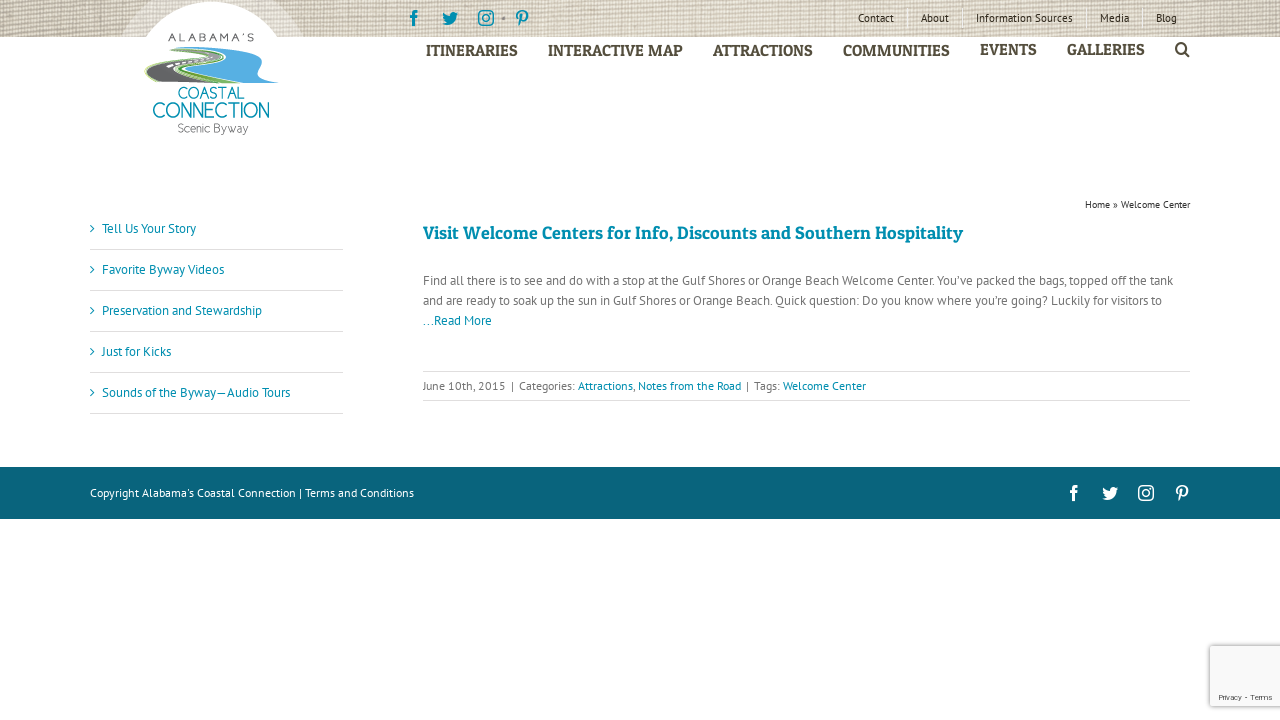

--- FILE ---
content_type: text/html; charset=utf-8
request_url: https://www.google.com/recaptcha/api2/anchor?ar=1&k=6Lc3ytEUAAAAAFqiNemAXWbHRPyz6dbA5EPpmqOa&co=aHR0cHM6Ly9hbGFiYW1hc2NvYXN0YWxjb25uZWN0aW9uLmNvbTo0NDM.&hl=en&v=PoyoqOPhxBO7pBk68S4YbpHZ&size=invisible&anchor-ms=20000&execute-ms=30000&cb=iovi5vr4p88l
body_size: 48884
content:
<!DOCTYPE HTML><html dir="ltr" lang="en"><head><meta http-equiv="Content-Type" content="text/html; charset=UTF-8">
<meta http-equiv="X-UA-Compatible" content="IE=edge">
<title>reCAPTCHA</title>
<style type="text/css">
/* cyrillic-ext */
@font-face {
  font-family: 'Roboto';
  font-style: normal;
  font-weight: 400;
  font-stretch: 100%;
  src: url(//fonts.gstatic.com/s/roboto/v48/KFO7CnqEu92Fr1ME7kSn66aGLdTylUAMa3GUBHMdazTgWw.woff2) format('woff2');
  unicode-range: U+0460-052F, U+1C80-1C8A, U+20B4, U+2DE0-2DFF, U+A640-A69F, U+FE2E-FE2F;
}
/* cyrillic */
@font-face {
  font-family: 'Roboto';
  font-style: normal;
  font-weight: 400;
  font-stretch: 100%;
  src: url(//fonts.gstatic.com/s/roboto/v48/KFO7CnqEu92Fr1ME7kSn66aGLdTylUAMa3iUBHMdazTgWw.woff2) format('woff2');
  unicode-range: U+0301, U+0400-045F, U+0490-0491, U+04B0-04B1, U+2116;
}
/* greek-ext */
@font-face {
  font-family: 'Roboto';
  font-style: normal;
  font-weight: 400;
  font-stretch: 100%;
  src: url(//fonts.gstatic.com/s/roboto/v48/KFO7CnqEu92Fr1ME7kSn66aGLdTylUAMa3CUBHMdazTgWw.woff2) format('woff2');
  unicode-range: U+1F00-1FFF;
}
/* greek */
@font-face {
  font-family: 'Roboto';
  font-style: normal;
  font-weight: 400;
  font-stretch: 100%;
  src: url(//fonts.gstatic.com/s/roboto/v48/KFO7CnqEu92Fr1ME7kSn66aGLdTylUAMa3-UBHMdazTgWw.woff2) format('woff2');
  unicode-range: U+0370-0377, U+037A-037F, U+0384-038A, U+038C, U+038E-03A1, U+03A3-03FF;
}
/* math */
@font-face {
  font-family: 'Roboto';
  font-style: normal;
  font-weight: 400;
  font-stretch: 100%;
  src: url(//fonts.gstatic.com/s/roboto/v48/KFO7CnqEu92Fr1ME7kSn66aGLdTylUAMawCUBHMdazTgWw.woff2) format('woff2');
  unicode-range: U+0302-0303, U+0305, U+0307-0308, U+0310, U+0312, U+0315, U+031A, U+0326-0327, U+032C, U+032F-0330, U+0332-0333, U+0338, U+033A, U+0346, U+034D, U+0391-03A1, U+03A3-03A9, U+03B1-03C9, U+03D1, U+03D5-03D6, U+03F0-03F1, U+03F4-03F5, U+2016-2017, U+2034-2038, U+203C, U+2040, U+2043, U+2047, U+2050, U+2057, U+205F, U+2070-2071, U+2074-208E, U+2090-209C, U+20D0-20DC, U+20E1, U+20E5-20EF, U+2100-2112, U+2114-2115, U+2117-2121, U+2123-214F, U+2190, U+2192, U+2194-21AE, U+21B0-21E5, U+21F1-21F2, U+21F4-2211, U+2213-2214, U+2216-22FF, U+2308-230B, U+2310, U+2319, U+231C-2321, U+2336-237A, U+237C, U+2395, U+239B-23B7, U+23D0, U+23DC-23E1, U+2474-2475, U+25AF, U+25B3, U+25B7, U+25BD, U+25C1, U+25CA, U+25CC, U+25FB, U+266D-266F, U+27C0-27FF, U+2900-2AFF, U+2B0E-2B11, U+2B30-2B4C, U+2BFE, U+3030, U+FF5B, U+FF5D, U+1D400-1D7FF, U+1EE00-1EEFF;
}
/* symbols */
@font-face {
  font-family: 'Roboto';
  font-style: normal;
  font-weight: 400;
  font-stretch: 100%;
  src: url(//fonts.gstatic.com/s/roboto/v48/KFO7CnqEu92Fr1ME7kSn66aGLdTylUAMaxKUBHMdazTgWw.woff2) format('woff2');
  unicode-range: U+0001-000C, U+000E-001F, U+007F-009F, U+20DD-20E0, U+20E2-20E4, U+2150-218F, U+2190, U+2192, U+2194-2199, U+21AF, U+21E6-21F0, U+21F3, U+2218-2219, U+2299, U+22C4-22C6, U+2300-243F, U+2440-244A, U+2460-24FF, U+25A0-27BF, U+2800-28FF, U+2921-2922, U+2981, U+29BF, U+29EB, U+2B00-2BFF, U+4DC0-4DFF, U+FFF9-FFFB, U+10140-1018E, U+10190-1019C, U+101A0, U+101D0-101FD, U+102E0-102FB, U+10E60-10E7E, U+1D2C0-1D2D3, U+1D2E0-1D37F, U+1F000-1F0FF, U+1F100-1F1AD, U+1F1E6-1F1FF, U+1F30D-1F30F, U+1F315, U+1F31C, U+1F31E, U+1F320-1F32C, U+1F336, U+1F378, U+1F37D, U+1F382, U+1F393-1F39F, U+1F3A7-1F3A8, U+1F3AC-1F3AF, U+1F3C2, U+1F3C4-1F3C6, U+1F3CA-1F3CE, U+1F3D4-1F3E0, U+1F3ED, U+1F3F1-1F3F3, U+1F3F5-1F3F7, U+1F408, U+1F415, U+1F41F, U+1F426, U+1F43F, U+1F441-1F442, U+1F444, U+1F446-1F449, U+1F44C-1F44E, U+1F453, U+1F46A, U+1F47D, U+1F4A3, U+1F4B0, U+1F4B3, U+1F4B9, U+1F4BB, U+1F4BF, U+1F4C8-1F4CB, U+1F4D6, U+1F4DA, U+1F4DF, U+1F4E3-1F4E6, U+1F4EA-1F4ED, U+1F4F7, U+1F4F9-1F4FB, U+1F4FD-1F4FE, U+1F503, U+1F507-1F50B, U+1F50D, U+1F512-1F513, U+1F53E-1F54A, U+1F54F-1F5FA, U+1F610, U+1F650-1F67F, U+1F687, U+1F68D, U+1F691, U+1F694, U+1F698, U+1F6AD, U+1F6B2, U+1F6B9-1F6BA, U+1F6BC, U+1F6C6-1F6CF, U+1F6D3-1F6D7, U+1F6E0-1F6EA, U+1F6F0-1F6F3, U+1F6F7-1F6FC, U+1F700-1F7FF, U+1F800-1F80B, U+1F810-1F847, U+1F850-1F859, U+1F860-1F887, U+1F890-1F8AD, U+1F8B0-1F8BB, U+1F8C0-1F8C1, U+1F900-1F90B, U+1F93B, U+1F946, U+1F984, U+1F996, U+1F9E9, U+1FA00-1FA6F, U+1FA70-1FA7C, U+1FA80-1FA89, U+1FA8F-1FAC6, U+1FACE-1FADC, U+1FADF-1FAE9, U+1FAF0-1FAF8, U+1FB00-1FBFF;
}
/* vietnamese */
@font-face {
  font-family: 'Roboto';
  font-style: normal;
  font-weight: 400;
  font-stretch: 100%;
  src: url(//fonts.gstatic.com/s/roboto/v48/KFO7CnqEu92Fr1ME7kSn66aGLdTylUAMa3OUBHMdazTgWw.woff2) format('woff2');
  unicode-range: U+0102-0103, U+0110-0111, U+0128-0129, U+0168-0169, U+01A0-01A1, U+01AF-01B0, U+0300-0301, U+0303-0304, U+0308-0309, U+0323, U+0329, U+1EA0-1EF9, U+20AB;
}
/* latin-ext */
@font-face {
  font-family: 'Roboto';
  font-style: normal;
  font-weight: 400;
  font-stretch: 100%;
  src: url(//fonts.gstatic.com/s/roboto/v48/KFO7CnqEu92Fr1ME7kSn66aGLdTylUAMa3KUBHMdazTgWw.woff2) format('woff2');
  unicode-range: U+0100-02BA, U+02BD-02C5, U+02C7-02CC, U+02CE-02D7, U+02DD-02FF, U+0304, U+0308, U+0329, U+1D00-1DBF, U+1E00-1E9F, U+1EF2-1EFF, U+2020, U+20A0-20AB, U+20AD-20C0, U+2113, U+2C60-2C7F, U+A720-A7FF;
}
/* latin */
@font-face {
  font-family: 'Roboto';
  font-style: normal;
  font-weight: 400;
  font-stretch: 100%;
  src: url(//fonts.gstatic.com/s/roboto/v48/KFO7CnqEu92Fr1ME7kSn66aGLdTylUAMa3yUBHMdazQ.woff2) format('woff2');
  unicode-range: U+0000-00FF, U+0131, U+0152-0153, U+02BB-02BC, U+02C6, U+02DA, U+02DC, U+0304, U+0308, U+0329, U+2000-206F, U+20AC, U+2122, U+2191, U+2193, U+2212, U+2215, U+FEFF, U+FFFD;
}
/* cyrillic-ext */
@font-face {
  font-family: 'Roboto';
  font-style: normal;
  font-weight: 500;
  font-stretch: 100%;
  src: url(//fonts.gstatic.com/s/roboto/v48/KFO7CnqEu92Fr1ME7kSn66aGLdTylUAMa3GUBHMdazTgWw.woff2) format('woff2');
  unicode-range: U+0460-052F, U+1C80-1C8A, U+20B4, U+2DE0-2DFF, U+A640-A69F, U+FE2E-FE2F;
}
/* cyrillic */
@font-face {
  font-family: 'Roboto';
  font-style: normal;
  font-weight: 500;
  font-stretch: 100%;
  src: url(//fonts.gstatic.com/s/roboto/v48/KFO7CnqEu92Fr1ME7kSn66aGLdTylUAMa3iUBHMdazTgWw.woff2) format('woff2');
  unicode-range: U+0301, U+0400-045F, U+0490-0491, U+04B0-04B1, U+2116;
}
/* greek-ext */
@font-face {
  font-family: 'Roboto';
  font-style: normal;
  font-weight: 500;
  font-stretch: 100%;
  src: url(//fonts.gstatic.com/s/roboto/v48/KFO7CnqEu92Fr1ME7kSn66aGLdTylUAMa3CUBHMdazTgWw.woff2) format('woff2');
  unicode-range: U+1F00-1FFF;
}
/* greek */
@font-face {
  font-family: 'Roboto';
  font-style: normal;
  font-weight: 500;
  font-stretch: 100%;
  src: url(//fonts.gstatic.com/s/roboto/v48/KFO7CnqEu92Fr1ME7kSn66aGLdTylUAMa3-UBHMdazTgWw.woff2) format('woff2');
  unicode-range: U+0370-0377, U+037A-037F, U+0384-038A, U+038C, U+038E-03A1, U+03A3-03FF;
}
/* math */
@font-face {
  font-family: 'Roboto';
  font-style: normal;
  font-weight: 500;
  font-stretch: 100%;
  src: url(//fonts.gstatic.com/s/roboto/v48/KFO7CnqEu92Fr1ME7kSn66aGLdTylUAMawCUBHMdazTgWw.woff2) format('woff2');
  unicode-range: U+0302-0303, U+0305, U+0307-0308, U+0310, U+0312, U+0315, U+031A, U+0326-0327, U+032C, U+032F-0330, U+0332-0333, U+0338, U+033A, U+0346, U+034D, U+0391-03A1, U+03A3-03A9, U+03B1-03C9, U+03D1, U+03D5-03D6, U+03F0-03F1, U+03F4-03F5, U+2016-2017, U+2034-2038, U+203C, U+2040, U+2043, U+2047, U+2050, U+2057, U+205F, U+2070-2071, U+2074-208E, U+2090-209C, U+20D0-20DC, U+20E1, U+20E5-20EF, U+2100-2112, U+2114-2115, U+2117-2121, U+2123-214F, U+2190, U+2192, U+2194-21AE, U+21B0-21E5, U+21F1-21F2, U+21F4-2211, U+2213-2214, U+2216-22FF, U+2308-230B, U+2310, U+2319, U+231C-2321, U+2336-237A, U+237C, U+2395, U+239B-23B7, U+23D0, U+23DC-23E1, U+2474-2475, U+25AF, U+25B3, U+25B7, U+25BD, U+25C1, U+25CA, U+25CC, U+25FB, U+266D-266F, U+27C0-27FF, U+2900-2AFF, U+2B0E-2B11, U+2B30-2B4C, U+2BFE, U+3030, U+FF5B, U+FF5D, U+1D400-1D7FF, U+1EE00-1EEFF;
}
/* symbols */
@font-face {
  font-family: 'Roboto';
  font-style: normal;
  font-weight: 500;
  font-stretch: 100%;
  src: url(//fonts.gstatic.com/s/roboto/v48/KFO7CnqEu92Fr1ME7kSn66aGLdTylUAMaxKUBHMdazTgWw.woff2) format('woff2');
  unicode-range: U+0001-000C, U+000E-001F, U+007F-009F, U+20DD-20E0, U+20E2-20E4, U+2150-218F, U+2190, U+2192, U+2194-2199, U+21AF, U+21E6-21F0, U+21F3, U+2218-2219, U+2299, U+22C4-22C6, U+2300-243F, U+2440-244A, U+2460-24FF, U+25A0-27BF, U+2800-28FF, U+2921-2922, U+2981, U+29BF, U+29EB, U+2B00-2BFF, U+4DC0-4DFF, U+FFF9-FFFB, U+10140-1018E, U+10190-1019C, U+101A0, U+101D0-101FD, U+102E0-102FB, U+10E60-10E7E, U+1D2C0-1D2D3, U+1D2E0-1D37F, U+1F000-1F0FF, U+1F100-1F1AD, U+1F1E6-1F1FF, U+1F30D-1F30F, U+1F315, U+1F31C, U+1F31E, U+1F320-1F32C, U+1F336, U+1F378, U+1F37D, U+1F382, U+1F393-1F39F, U+1F3A7-1F3A8, U+1F3AC-1F3AF, U+1F3C2, U+1F3C4-1F3C6, U+1F3CA-1F3CE, U+1F3D4-1F3E0, U+1F3ED, U+1F3F1-1F3F3, U+1F3F5-1F3F7, U+1F408, U+1F415, U+1F41F, U+1F426, U+1F43F, U+1F441-1F442, U+1F444, U+1F446-1F449, U+1F44C-1F44E, U+1F453, U+1F46A, U+1F47D, U+1F4A3, U+1F4B0, U+1F4B3, U+1F4B9, U+1F4BB, U+1F4BF, U+1F4C8-1F4CB, U+1F4D6, U+1F4DA, U+1F4DF, U+1F4E3-1F4E6, U+1F4EA-1F4ED, U+1F4F7, U+1F4F9-1F4FB, U+1F4FD-1F4FE, U+1F503, U+1F507-1F50B, U+1F50D, U+1F512-1F513, U+1F53E-1F54A, U+1F54F-1F5FA, U+1F610, U+1F650-1F67F, U+1F687, U+1F68D, U+1F691, U+1F694, U+1F698, U+1F6AD, U+1F6B2, U+1F6B9-1F6BA, U+1F6BC, U+1F6C6-1F6CF, U+1F6D3-1F6D7, U+1F6E0-1F6EA, U+1F6F0-1F6F3, U+1F6F7-1F6FC, U+1F700-1F7FF, U+1F800-1F80B, U+1F810-1F847, U+1F850-1F859, U+1F860-1F887, U+1F890-1F8AD, U+1F8B0-1F8BB, U+1F8C0-1F8C1, U+1F900-1F90B, U+1F93B, U+1F946, U+1F984, U+1F996, U+1F9E9, U+1FA00-1FA6F, U+1FA70-1FA7C, U+1FA80-1FA89, U+1FA8F-1FAC6, U+1FACE-1FADC, U+1FADF-1FAE9, U+1FAF0-1FAF8, U+1FB00-1FBFF;
}
/* vietnamese */
@font-face {
  font-family: 'Roboto';
  font-style: normal;
  font-weight: 500;
  font-stretch: 100%;
  src: url(//fonts.gstatic.com/s/roboto/v48/KFO7CnqEu92Fr1ME7kSn66aGLdTylUAMa3OUBHMdazTgWw.woff2) format('woff2');
  unicode-range: U+0102-0103, U+0110-0111, U+0128-0129, U+0168-0169, U+01A0-01A1, U+01AF-01B0, U+0300-0301, U+0303-0304, U+0308-0309, U+0323, U+0329, U+1EA0-1EF9, U+20AB;
}
/* latin-ext */
@font-face {
  font-family: 'Roboto';
  font-style: normal;
  font-weight: 500;
  font-stretch: 100%;
  src: url(//fonts.gstatic.com/s/roboto/v48/KFO7CnqEu92Fr1ME7kSn66aGLdTylUAMa3KUBHMdazTgWw.woff2) format('woff2');
  unicode-range: U+0100-02BA, U+02BD-02C5, U+02C7-02CC, U+02CE-02D7, U+02DD-02FF, U+0304, U+0308, U+0329, U+1D00-1DBF, U+1E00-1E9F, U+1EF2-1EFF, U+2020, U+20A0-20AB, U+20AD-20C0, U+2113, U+2C60-2C7F, U+A720-A7FF;
}
/* latin */
@font-face {
  font-family: 'Roboto';
  font-style: normal;
  font-weight: 500;
  font-stretch: 100%;
  src: url(//fonts.gstatic.com/s/roboto/v48/KFO7CnqEu92Fr1ME7kSn66aGLdTylUAMa3yUBHMdazQ.woff2) format('woff2');
  unicode-range: U+0000-00FF, U+0131, U+0152-0153, U+02BB-02BC, U+02C6, U+02DA, U+02DC, U+0304, U+0308, U+0329, U+2000-206F, U+20AC, U+2122, U+2191, U+2193, U+2212, U+2215, U+FEFF, U+FFFD;
}
/* cyrillic-ext */
@font-face {
  font-family: 'Roboto';
  font-style: normal;
  font-weight: 900;
  font-stretch: 100%;
  src: url(//fonts.gstatic.com/s/roboto/v48/KFO7CnqEu92Fr1ME7kSn66aGLdTylUAMa3GUBHMdazTgWw.woff2) format('woff2');
  unicode-range: U+0460-052F, U+1C80-1C8A, U+20B4, U+2DE0-2DFF, U+A640-A69F, U+FE2E-FE2F;
}
/* cyrillic */
@font-face {
  font-family: 'Roboto';
  font-style: normal;
  font-weight: 900;
  font-stretch: 100%;
  src: url(//fonts.gstatic.com/s/roboto/v48/KFO7CnqEu92Fr1ME7kSn66aGLdTylUAMa3iUBHMdazTgWw.woff2) format('woff2');
  unicode-range: U+0301, U+0400-045F, U+0490-0491, U+04B0-04B1, U+2116;
}
/* greek-ext */
@font-face {
  font-family: 'Roboto';
  font-style: normal;
  font-weight: 900;
  font-stretch: 100%;
  src: url(//fonts.gstatic.com/s/roboto/v48/KFO7CnqEu92Fr1ME7kSn66aGLdTylUAMa3CUBHMdazTgWw.woff2) format('woff2');
  unicode-range: U+1F00-1FFF;
}
/* greek */
@font-face {
  font-family: 'Roboto';
  font-style: normal;
  font-weight: 900;
  font-stretch: 100%;
  src: url(//fonts.gstatic.com/s/roboto/v48/KFO7CnqEu92Fr1ME7kSn66aGLdTylUAMa3-UBHMdazTgWw.woff2) format('woff2');
  unicode-range: U+0370-0377, U+037A-037F, U+0384-038A, U+038C, U+038E-03A1, U+03A3-03FF;
}
/* math */
@font-face {
  font-family: 'Roboto';
  font-style: normal;
  font-weight: 900;
  font-stretch: 100%;
  src: url(//fonts.gstatic.com/s/roboto/v48/KFO7CnqEu92Fr1ME7kSn66aGLdTylUAMawCUBHMdazTgWw.woff2) format('woff2');
  unicode-range: U+0302-0303, U+0305, U+0307-0308, U+0310, U+0312, U+0315, U+031A, U+0326-0327, U+032C, U+032F-0330, U+0332-0333, U+0338, U+033A, U+0346, U+034D, U+0391-03A1, U+03A3-03A9, U+03B1-03C9, U+03D1, U+03D5-03D6, U+03F0-03F1, U+03F4-03F5, U+2016-2017, U+2034-2038, U+203C, U+2040, U+2043, U+2047, U+2050, U+2057, U+205F, U+2070-2071, U+2074-208E, U+2090-209C, U+20D0-20DC, U+20E1, U+20E5-20EF, U+2100-2112, U+2114-2115, U+2117-2121, U+2123-214F, U+2190, U+2192, U+2194-21AE, U+21B0-21E5, U+21F1-21F2, U+21F4-2211, U+2213-2214, U+2216-22FF, U+2308-230B, U+2310, U+2319, U+231C-2321, U+2336-237A, U+237C, U+2395, U+239B-23B7, U+23D0, U+23DC-23E1, U+2474-2475, U+25AF, U+25B3, U+25B7, U+25BD, U+25C1, U+25CA, U+25CC, U+25FB, U+266D-266F, U+27C0-27FF, U+2900-2AFF, U+2B0E-2B11, U+2B30-2B4C, U+2BFE, U+3030, U+FF5B, U+FF5D, U+1D400-1D7FF, U+1EE00-1EEFF;
}
/* symbols */
@font-face {
  font-family: 'Roboto';
  font-style: normal;
  font-weight: 900;
  font-stretch: 100%;
  src: url(//fonts.gstatic.com/s/roboto/v48/KFO7CnqEu92Fr1ME7kSn66aGLdTylUAMaxKUBHMdazTgWw.woff2) format('woff2');
  unicode-range: U+0001-000C, U+000E-001F, U+007F-009F, U+20DD-20E0, U+20E2-20E4, U+2150-218F, U+2190, U+2192, U+2194-2199, U+21AF, U+21E6-21F0, U+21F3, U+2218-2219, U+2299, U+22C4-22C6, U+2300-243F, U+2440-244A, U+2460-24FF, U+25A0-27BF, U+2800-28FF, U+2921-2922, U+2981, U+29BF, U+29EB, U+2B00-2BFF, U+4DC0-4DFF, U+FFF9-FFFB, U+10140-1018E, U+10190-1019C, U+101A0, U+101D0-101FD, U+102E0-102FB, U+10E60-10E7E, U+1D2C0-1D2D3, U+1D2E0-1D37F, U+1F000-1F0FF, U+1F100-1F1AD, U+1F1E6-1F1FF, U+1F30D-1F30F, U+1F315, U+1F31C, U+1F31E, U+1F320-1F32C, U+1F336, U+1F378, U+1F37D, U+1F382, U+1F393-1F39F, U+1F3A7-1F3A8, U+1F3AC-1F3AF, U+1F3C2, U+1F3C4-1F3C6, U+1F3CA-1F3CE, U+1F3D4-1F3E0, U+1F3ED, U+1F3F1-1F3F3, U+1F3F5-1F3F7, U+1F408, U+1F415, U+1F41F, U+1F426, U+1F43F, U+1F441-1F442, U+1F444, U+1F446-1F449, U+1F44C-1F44E, U+1F453, U+1F46A, U+1F47D, U+1F4A3, U+1F4B0, U+1F4B3, U+1F4B9, U+1F4BB, U+1F4BF, U+1F4C8-1F4CB, U+1F4D6, U+1F4DA, U+1F4DF, U+1F4E3-1F4E6, U+1F4EA-1F4ED, U+1F4F7, U+1F4F9-1F4FB, U+1F4FD-1F4FE, U+1F503, U+1F507-1F50B, U+1F50D, U+1F512-1F513, U+1F53E-1F54A, U+1F54F-1F5FA, U+1F610, U+1F650-1F67F, U+1F687, U+1F68D, U+1F691, U+1F694, U+1F698, U+1F6AD, U+1F6B2, U+1F6B9-1F6BA, U+1F6BC, U+1F6C6-1F6CF, U+1F6D3-1F6D7, U+1F6E0-1F6EA, U+1F6F0-1F6F3, U+1F6F7-1F6FC, U+1F700-1F7FF, U+1F800-1F80B, U+1F810-1F847, U+1F850-1F859, U+1F860-1F887, U+1F890-1F8AD, U+1F8B0-1F8BB, U+1F8C0-1F8C1, U+1F900-1F90B, U+1F93B, U+1F946, U+1F984, U+1F996, U+1F9E9, U+1FA00-1FA6F, U+1FA70-1FA7C, U+1FA80-1FA89, U+1FA8F-1FAC6, U+1FACE-1FADC, U+1FADF-1FAE9, U+1FAF0-1FAF8, U+1FB00-1FBFF;
}
/* vietnamese */
@font-face {
  font-family: 'Roboto';
  font-style: normal;
  font-weight: 900;
  font-stretch: 100%;
  src: url(//fonts.gstatic.com/s/roboto/v48/KFO7CnqEu92Fr1ME7kSn66aGLdTylUAMa3OUBHMdazTgWw.woff2) format('woff2');
  unicode-range: U+0102-0103, U+0110-0111, U+0128-0129, U+0168-0169, U+01A0-01A1, U+01AF-01B0, U+0300-0301, U+0303-0304, U+0308-0309, U+0323, U+0329, U+1EA0-1EF9, U+20AB;
}
/* latin-ext */
@font-face {
  font-family: 'Roboto';
  font-style: normal;
  font-weight: 900;
  font-stretch: 100%;
  src: url(//fonts.gstatic.com/s/roboto/v48/KFO7CnqEu92Fr1ME7kSn66aGLdTylUAMa3KUBHMdazTgWw.woff2) format('woff2');
  unicode-range: U+0100-02BA, U+02BD-02C5, U+02C7-02CC, U+02CE-02D7, U+02DD-02FF, U+0304, U+0308, U+0329, U+1D00-1DBF, U+1E00-1E9F, U+1EF2-1EFF, U+2020, U+20A0-20AB, U+20AD-20C0, U+2113, U+2C60-2C7F, U+A720-A7FF;
}
/* latin */
@font-face {
  font-family: 'Roboto';
  font-style: normal;
  font-weight: 900;
  font-stretch: 100%;
  src: url(//fonts.gstatic.com/s/roboto/v48/KFO7CnqEu92Fr1ME7kSn66aGLdTylUAMa3yUBHMdazQ.woff2) format('woff2');
  unicode-range: U+0000-00FF, U+0131, U+0152-0153, U+02BB-02BC, U+02C6, U+02DA, U+02DC, U+0304, U+0308, U+0329, U+2000-206F, U+20AC, U+2122, U+2191, U+2193, U+2212, U+2215, U+FEFF, U+FFFD;
}

</style>
<link rel="stylesheet" type="text/css" href="https://www.gstatic.com/recaptcha/releases/PoyoqOPhxBO7pBk68S4YbpHZ/styles__ltr.css">
<script nonce="CdGT6I0VMY7lLtkI_s_wbg" type="text/javascript">window['__recaptcha_api'] = 'https://www.google.com/recaptcha/api2/';</script>
<script type="text/javascript" src="https://www.gstatic.com/recaptcha/releases/PoyoqOPhxBO7pBk68S4YbpHZ/recaptcha__en.js" nonce="CdGT6I0VMY7lLtkI_s_wbg">
      
    </script></head>
<body><div id="rc-anchor-alert" class="rc-anchor-alert"></div>
<input type="hidden" id="recaptcha-token" value="[base64]">
<script type="text/javascript" nonce="CdGT6I0VMY7lLtkI_s_wbg">
      recaptcha.anchor.Main.init("[\x22ainput\x22,[\x22bgdata\x22,\x22\x22,\[base64]/[base64]/[base64]/KE4oMTI0LHYsdi5HKSxMWihsLHYpKTpOKDEyNCx2LGwpLFYpLHYpLFQpKSxGKDE3MSx2KX0scjc9ZnVuY3Rpb24obCl7cmV0dXJuIGx9LEM9ZnVuY3Rpb24obCxWLHYpe04odixsLFYpLFZbYWtdPTI3OTZ9LG49ZnVuY3Rpb24obCxWKXtWLlg9KChWLlg/[base64]/[base64]/[base64]/[base64]/[base64]/[base64]/[base64]/[base64]/[base64]/[base64]/[base64]\\u003d\x22,\[base64]\\u003d\\u003d\x22,\x22w43Cky5PwoHDqSfCmMKgasKQw5vCkgtcw45QHMOYw4VxA1XCqUdXc8OGwqvDnMOMw5zCmRJqwqgfDzXDqTHCjnTDlsOsWBs9w53DksOkw6/DmcKxwovCgcONAQzCrMKtw7XDqnY2wqvClXHDmcO8ZcKXwozCnMK0dwLDi13CqcKHHsKowqzCnmRmw7LChMOCw717JsKJAU/Ch8KQcVNLw7rCihZ9R8OUwpF7SsKqw7ZdwpcJw4YhwrA5esKcw7XCnMKfwovDnMK7IH3DrnjDnWrCpQtBwpTCkzcqbMKKw4VqR8KeAy8WKCBCN8O8wpbDisKcw7rCq8KgasOxC20MIcKYaEg5wovDjsOrw4PCjsO3w74Xw65PJ8OlwqPDnjTDonkAw51Ew5lBwq/CqVsONXB1wo54w5TCtcKUSHI4eMOJw7kkFFNzwrFxw70eF1kdwpTCul/Dj2IOR8KqewnCusODDk5yPG3Dt8OawqrCuRQEdMOOw6TCpwVqFVnDnSLDlX8bwrt3IsK4w4fCm8KbPiEWw4LCoRzCkBN3wrs/[base64]/CE3Dth/CqMKzZhrDkMOVwrjCrRoZQMOuZ8Otw7AjQMO+w6/CpDMLw57ClsOxPiPDvSvCqcKTw4XDoADDlkUaR8KKOC/DjWDCusOvw6EabcK2bQU2YMKPw7PClw7DqcKCCMO+w7nDrcKPwronQj/ClWjDoS4nw6BFwr7DrcKgw73CtcK4w7zDuAhDQsKqd2kAcErDrUA4wpXDtG/[base64]/CmFgpw6PDtcO/wpvCgsKCw4LDo8K0wqU7wpzDlgoiwoQYCRZuR8K/w4XDoBjCmAjCoC9/[base64]/SVPCqx/DjiLCrcKvTMKswrgnbcKXPMKoe8KrQ2RFAMOQKX9QPivDnwLCoGxdG8OXw5zDgMOuw4Q7OUnDo08Rwr/DnDbCt3hiwpHDicKYEWvDtXvCmMOKHnPDvFrCm8OUGsKOaMKxw5XDg8Kwwrcvw5LCqsKPeXXCgQjCtVHCpVNLw7DDsnUgU1wHN8O/PcKUw4fDosOZJMOkwrowEcOZwpLDtMKzw4/DssKQwr/Cl2fDnh/CtGRJBn7Dpy3ClCLCqsORPsKuflQHCSjDnsOZBUXDnsOWwq7DucOTOxANw6LDswDDpcKIw6Fkw5I2A8KVOsO+YcKCCR/DqhLCl8OcAmxZwrhfwpV8woTDnHk5fEcQE8Oow6lAQTPDh8KwYsKhP8K3w6xCw6HDkA3ChkrCoRPCg8KSDcOWWkd1BG8YWcOBS8ObRMO7ZDdAw6jDtUHCuMOrAcK4wpvCi8O8wpFxScKgwqbCjCXCqcOSwqTCsg9GwqNQw6zCuMKew7PClD/DjhE9woXClcKAw50awpTDsDQbwojClXx3K8OvKsOww6xgw65Iw4/CssOJLTZcw7cNw5bCrXjDhmPDqE7Dv3kuw4JkWsKcWHnDoxoSYl0KQ8OUwp/ClgpJw5LDoMOkw6HDu1VEPVg3w6HDtEXDn0d/PQVAHsK4wocDKcKww6XDmw4bNsONw6vCosKdacO3KcOmwppIS8OkAFIWW8Oiw7fCocK3wqghw7kaW3zCnQPDvsKSw4rDgMO+aT15Z0IvLFHDpW/CsT/[base64]/CqMKMI8OxRC/DlcOvwrvCj1tvwp0maMKCw5xpcsOQHXTDsm3CkiYjDcKTSlDDj8KYwo/CixDDlCXCo8KCZWFrwoXCthrCqWbCiC9wAcKqSMOYNmjDgcKqwpTCtcKcLgTCt3sULsOvLcOnwqFQw5HCucOzHMKzw47CkwXCgS3Cv0c0fcKRfhYuw7jCuwxkXsOQwoDCp0TCtzwYwqVcwrMdImvCkGLDjGPDg1TDt3LDgRvCqsOYwrE/w4N2w6PCplVvwrJfwpbClHHCicKMw7jDoMODWMOEwr1TADdgwpTCusO8w6cbw7nCnsKxMwbDjg/CtEjCqMK/S8Onw5FNw5hxwqI3w61Vw4YJw5bDqMKuVcOUwpfDgsKca8KwU8K5G8OJEMOfw6zCh3FQw4IBwoU+wq3Dp1bDgX/CtyTDhlHDmCDCmBYKZWQhwrvCvjXDvMKPUjs2Nl7DnMO5Un7Ds3/Cik3Cs8KNw7bCqcKKLlTClxkCwrBhw7Btwos9w75NScOUB29dKGnCjsKDw4JSw54DKcOHwpNJw6fDtE3CssKFTMKrw4HCssKfFcKqwrTCvcKMUMOQTcKxw5bDnMOZwqA/w5g2w5/Du3IZwq/CggjDi8KWwpxNw5PCrMKXVmzCvsOMSijDpVLDvcKQDSzCk8O0w5/Dm3INwp5Mw5FYGsKrL0l/ODY8w5FZwrzDkCt9V8KLPMKzdsOpw4vCncOIGCjDl8Osa8KUBcKuw7s/w7RxwpTClMOZw7VNwqLDm8KPwp0BwrPDgWrCgBEuwpoYwo90wq7DoiVaAcK/wqnDtcOOaA0QZsKvwrF8wprCpSY4woLDtMOFwpTCucKNwqTCi8K2JsKlwoVhwqITw75Ww4nCkG4kw6nCogDDg1XDvxR1VsOSwoodw7sNCMObwqnDucKdWh7ChiIyXybCscO9HsKfwp3DizLCqXkOY8KYwqh7w7RTawh9w7nCm8OMT8O1D8Kpwo4qw63Dh2bDjMK6Lm/DkirCkcOWw4VBPCTDnWNYwppWwrY3Em7CscOuw4hwP0XCu8KvURvDuUMLwqfCjzLCtFXDnyZ7wrjDvUrCv0ZXIk5Sw7DCqgDCs8KVTy1mNsOFHgbCisORw6/DtBTDncKvGUtzw7duwrNVSBDCiATDv8OowrcJw4bCiRPDniE9wp/DjARlOkckwogNwrXDqMKvw4csw5kTX8OLKV06PlFuTizDqMOyw5gWw5EjwrDCiMK0L8KcL8ONCz7CvzLDmMOtMF4nC34Nw7FyNj3Dp8KmTsOow7PDnlrCicObwq/DgcKLworCryHCgcO3AXnDr8K4wozDo8KQw7TDh8O1GC/[base64]/biHDncKnTTpuWMOFwqAvNgcwM8OQw4TDsBTDlsOqTcO7VMOAIMKww75pYysWcSU7WCtFwoXDjWkDDT1Sw4xyw7wtw4HDmC1+EwlSdjjCgcK/w44Fdhotb8OVwpzDvmHDv8OQFDHDvXliThx3wqbCiDIawrMgT3HCrsOZwqfCjB/DnVvDhX5ew7TDpsKBwoc3w6h8PkLCp8KVwq7DmsOiccKbM8O5wq8Sw54+VlnDisKbwojDlR06J0jCvMOEf8Kow6R5worCi2R7GsOwPMKXfBDCmVwpT0PDhk7CvMONwp8BN8KrAcKDwpx8AcK9fMOBw5vCuyTCrcO/wrt2PsOVR2oAKMO6wrrDpMOhw6vDgERowrk4wrHCu2tdEyI7wpTCrCbDmQwIempZLSk5w5DDqzRFLSdSTcKGw6gUw6HCj8OcQMOhwrFdB8KyD8OSV1d2w7fCuw7DtcK6w4XCqV/Dm3vDsh0+YAQNazgzVsOuwrdowowFCDgWw6PCoD9Gw6vCumNuwq4xCWDCsGIQw6zCosK9w7ZiFUjClGLDtsKuFcKsw7PCmG4iJcK3wrPDscKLd2Q/wrDCqMOxEMKWwpzDvHnDlU81C8KDwqfDvsO/ZsKhwp5Ow6g3CnXCm8KLPgBqOx7CkgbCisKJw47Ct8Oww6TCqcOeecKbwqzDiCPDgA7DjlocwqnDj8KoTMKkF8KxHUAbwrY3wq56aT/Dg0tLw4fCihnCkk5ww4fDtR3DoHp7w6PDoSQtw4gRw5bDgCjCtTYbwovCg0BPMitQZFLDlAwYNMOqFnnChcO4ScO8w4J4O8KfwqHCosO8wrPCtjvCjiskERo6MGoHw4jDjSIBdFzCuDJ0wq/CiMOUw4RBP8OEwrvDkGghWcKyNHfCvFbCm1wdwpvCnMKHFS4aw5/ClmrClsOrEcKpw74Gwr0Yw7YDaMO8E8O8w4fDs8KNJwN5w4nDm8KOw7gcVcO/w6TCkF3Cu8OZw6Uww4PDqMKLwrTCmsKsw4vDu8KMw4hOw5TDvsOvdW0ZTMK4w6bDjcOMw4wFFBAfwohySm3Crw7Dl8KLw53CtcKrCMO4ZiHCh1ctw4x4w5lCw5rDkArDrMOjO2/[base64]/Di8OCw7cowrXCqMK1dgVQwo7CkSbCj3hEX8OZZsKJwrDCiMKkwq/Cq8K5fVbDhsK5R1zDowdwTkRCwqt9wqk6w4nCh8O5wpjCu8Kjw5YkQBzCrnQRwrLDtcKOTSg1w6VHw64Aw6PCqsKJwrfDtcOoemlSw7Yow7hafxDDusKRw6gAw7t+w7UzNizDgMOqBhEKMAvCt8KfL8OGwq/Dr8OXcMKew6IjOsKGwoQqwr7CicKUeHhdwoE+w5h0wpE8w7/DtsKyesKUwqolXyDCtGsFw6QzWUMfw7cDw6HDtsODwqTDrsK2w5olwqZgE1nDncKswofDgGPCnMOdc8KMw6bDhcKqV8KQDcOPUzPDnMKySnDDusK1OcOzU0jCj8ORQsOZw5p9ZcKmw7LCgX9bwro8RhslwpnCqkXDssObwq/[base64]/KcKbw5JaD8Kxw49GGE/CihPCtzTCr3DCs8KofEvDpMOiMcOFw7xgb8KrLkvCk8KKNToYWsK7ZRNgw5U1fcKfeHTDosO0wqvCgENTW8K3fys5wqw7w4rCi8OUJMKKRsKRw4gAwpPCn8K9w5nCpnQlAsKrwoFmwoXCt0cyw6nCiA/CjsKNw5sYwoLDmgrDqR5gw5x/d8Kjw6jCvBfDk8KhwpbDksOZw7JPVcOIwpUjN8KBXsK1ZsKEwqfDqQ5rw6hKTEEuTUxkST/[base64]/PsOswqLDgmvDgsOoeVh4w5tmZnFsw5zDsMO/w4gvwrMUw6Rnwo7DtxdXXFfCk20HTMKMP8KTwp/DohvCvxHComAPWMK0w6dVJTzCssO4wqTCm2zCtcOYw4vDm2V8BADDvjDDgMKkwr1KwpLDsnU+w6/[base64]/[base64]/[base64]/[base64]/w5TCqcOCw5Fie8OOWMOswoIPwpzCjxLDiMOrw73DvMO8woILfMOvw58Dd8KEwrvDkMKTwrlaX8Ogwqt1wojCpQ/[base64]/wqDDicKsw6nDvsOVLkvDogDDrwnDvEpnZ8O8I0l8wp/DicOeHcO5RWMSQsK8w7cMw6LDvMOObMKjWWrCnxjCscKtasOwG8KEwoUywqXCvm45G8KNw4QvwqtUwoRkw5oJw5QSwoDDo8K3fEDDjE9ceibCgHHCoRwuXRUEwo1yw7fDnMOBwqkJccKuEGNnOcOENMKzUcKswq5UwpZbbcOeB2VBwqLCiMOLwrHCoC8EcU/[base64]/w57Dh8KqwpzChcOBKg0lwr/DvEcyPWXCjMOuG8OgLMOywptOG8OnBsOXwooiD3xHKB9GwojDk3/CmEZfUcOzeTLDgMOXYBPCjMKWO8O/[base64]/DkW3Dp8KPfMKZJAoJEyTDpSorwofClMOnw7/CqsOAw6fDsDnCgTHCkFLCixHDtMKiYsKfwqwEwrhEZ0Fww7PCkEMFwrs1BHY/w5dvPsOWMFHCsQ1+wq8UOcK5OcKCw6dCw6nCu8Krc8O0PsKDJmkuw6DDg8KAR0YbeMKQwqkwwoDDgyrDtVPDlMKwwq0oVTcMQ3QbwoR6w74mwqxrw7hSOTorYlnCpVlgwrRvwpgww5zCmcKIw4LDhwbCncK7LhDDjjnDscKww5s7wqsoSWHCncO/F19ZdUpzFzXDi1hxw5TDj8OcIMOjVMK4Wnguw4suwq7Dp8OOwpRlE8OPw4p9eMOGwo0jw4kMKxw5w5HCiMOHwoDDocO8fcO/w4owwqjDpMOswq9mwqUVw6zDhRQdYT7DvcKDecKHw7lGDMO9VsKqJB3ClcOpFW1xwprCnsKHOMK5DE/[base64]/[base64]/ZMOmV8Kxw7ZGZ1xQw6ILw6/CgxzCmMOkwqVmYDrDmcKOeC3CmCkBwoZUTQc1EzhMw7PDg8O9w5XDmcKfw6DDpAbDhnpUM8OCwrFTUsKpaUnCkF9Twr7Dq8KzwpXDh8KTw6nDngHDjyLDuMOIwoYZwq3CmMOqS2tCccKMw6bDr2vDrxTCvzLCk8K4GDxdNmkgWBBuw6IJw4F/wrrCmcKfwqhzw5HDhlrDllvCtylrNsKSTUNiQcKoT8Ovwq/DuMKIalZjw7/DgcK7wqNHw6PCtMK/Em3DmMOZcFnDp20jwqspX8KyKhNlwqV9w5MUw63DtQvClFYtwqbCpcOvw4hyQ8KcwpXDl8KZwqTCp2/CrT51TBTCpsK6dQYtwp5YwpFDwq/CvQlYZsKcRmcUPV3CocK7wonDs3Z+wpYiMRkUASVBw4hRCzQBw7dUwqstSgddwpvDhMK6w6jCrMKvwopnNMOBwrrCl8KZFUDDhGPCgcKXA8OOfcKSw7DDrsKoQjJebFLCpXEgC8OCdMKdcGYoUmwgwo18wr7CkcKFYic5AsKYwq/CmsOpKMOlw4XCmMKwFADDoh97wowsPE8ow6BQw7nDrcKNFsK5XgUTccK/wr4EfUV5W2TDg8Okw74IworDpFjDhBc6cn9iwqRiwq7DsMOUw5cowpfCnyTCqsOfBsK+w7LDsMOcBRTDtTHDocOxw7YNTxI/w6A8wrk1w7nCvGHDrQ05JsOSVXtKw6/Co2/CmcKtBcK2DsORMMKmw5DDjcK2w5ZmNxlPw5XCqsOMw5DDjcOhw4g/esKNX8OUwqx+w4fCgm/CncODw4DCmEbDtVNiEDDDtsKVw4hXw6fDhlrCosOzfcKvN8K1w6jCq8ONwoV9woDClivCrcOxw5DCkHbCg8OMK8O5UsOOcxfCoMOfccOvM05zw7BGwr/Dvg7DscOQw4Zewp5WXmxEwr/[base64]/DpXs3wpHDjVjDrE4EV2h0w57CgVt0fMO8wpAwwrTDnn4cwrjCm1NrUMOhAMKJCcOzV8ObQ2LCsXJnw5PCsQLDrhN2fcK9w50kwpLDg8O1BMKOP37CrMK3ZsO+DcKXw7/DoMOyaRxOW8OPw6HChWPCiyUEwrMhasKDw57CmcOqFVElXcO7wrvDu1U/AcKfwr/[base64]/CmX/ClMOGwpktw5h7w7l0wpDCtn/[base64]/CuhHCrMKGw40VFWvCqcKVRcKRwpvCvycOwoDCmsOwwpgLPMOCwqxwX8KwExzCocOoAwXCn2vClWjDvHzDlcKQw5MSwq3CtVFuDzpNw7DDmETClBB7I0QdAsKTWcKmdm/CmcOPJTcwfSbDmkfDvcObw58GwpjDu8KAwrMjw5s5w7fCnxjCrsK0TV3CmFzCtGwJwpHDj8KfwrtPcMKLw7XCqlIXw4LCvsKTwr8Jw5rCqWZJNcOORRbDtsKBJsOdw7c4w5kTHXnDpMObPD7CrWpbwp03CcOHwqPDvGfCr8KuwoIQw5/DrB4owrEdw6rDtT/CmEPCo8KBwr/CvT3DiMOtwpzCl8Ovwqs3w4jCtyZhURFIwoJuV8KAbMK1EMKXwrk/[base64]/ChMKuJMO7wqTDqDZ2w448w4DDhcOuYH4rw5jDkxVQwobDt07Cuz8/[base64]/[base64]/w60vw65FwpnDjcOXw5ogQ8OMAyUlwpp4w6TCvcKqZB4jJSRDw7h7wqcbwqrCrkTClMOJwqgBIMKiwonCvQvCsBnDtcKWYinDqgJbC2/DrMKmYXQ5ezzCosOGXi04UcOfw6cUEMOcw4jDkx3DlU4jw6JWERpFw7Y8BCDDs13CpDfDq8OKw7bCrz4ZPn7CgV8vw4TCtcKGeyR6MUnDpjsKd8OywrbDlUDCjC/Cs8Onwr3Dhz/DiVrCgsOLwp7Dp8K6YMOVwp5ba0A7W2XCqF/CoWhZwpPDmcOMQBszEsOWw5fCs0PCrg1NwrzDumsnccKBG1TCginCs8KfJMOcAxnDnMOhT8KxFMKLw6fCtwcZBibDs087woZRwp/[base64]/[base64]/[base64]/w5/[base64]/ClsKABURuw6fDu3LCk8Kfw7TDhMOxwpQPw6jClMOZWybDj0/Dj2IfwrIVwp3CnxJ4w43CgWXCohxEw5fCiCgDN8KJw5vCjCjDviRZwqQHw6XCrMKyw7IXCGFQf8KuJMKNKcOVwqF6w6HCk8K9w71CFCc/[base64]/w7U/w78Te8OEBWLCtC7ClHNUw7nDtMKRwobDnsKew47DjQ/CpmTDmsOcZ8Kdw5zCq8KfHMK+w5zCnAhhwqMMMsKKwo4JwrBsw5fCpcKzKsO1wrdrwpQ1TSvDq8OUwpfDkx8lwo/[base64]/Cii3DtnccLjjDnMK/[base64]/[base64]/Ckz4qScOrMQNwwoAAb8Kiw4nDglzCo2LDmQjCv8OmwpbDoMKeXcO+UU8Fw59IJVdkV8KiOlTCrsKDAsKGw6YkMyTDuD4jYn7DkcKDw4U6VsKxDyoGw7chwrE0woJQw6XCuXDCs8KONzM/NMOYQMOLJMKSYWcKwqnDj0xSw5ciSVfCocOnwpBkaENqwoQuwqHCjsO1KsOVRnIHW0DDgMKDW8ONMcOIeHstI2LDk8Kid8OPw5LDtT/DtGACcV7DqWELWXRtw63Di2DClj3CtkvDmcK+wrvDusK3AcKhPcKhwo5EGSxlJ8Kiwo/ChMKkZcKgHWxndcOawqoDwq/DpHpYw53DrcOiw6dzwr5uw4HDrSDDrFzDkXrCgcKHU8KgdBxuwqXDvXTCrycufBjCsi7CusK/woXDi8OAHEE5wp7CmsK8MGzDicO7w7d6woxUP8O3csKPD8Kow5ZyZ8Olwq99w7HDmG1rIApyAcOBw41oIMO0fmU7E0Z4WsKnSsKgwqQAw4R8wq1Sd8OlaMKrOcO2XUfCjQV8w6Jcw7/Cs8KWSzRJU8KgwrYvKmjCtVLDoDnCqDhQLnPCqScHCMKeE8KlHk3CnMK+w5LCl1fDm8Kxw5h4XGliwp9SwqPDvEZjwr/DnH4nVwLDgMK9NhJAw5B2wqkYw67CsCpfwqvDiMK7BycGESwcw6MewrXDgBMbZcOdfgUJw4nCk8OGAMOVF1nCo8OsA8OWwrvDmcODVBECZBEyw6TCrzs/wqHCgMOQwoDCs8O+HCjDllx+ek8dw6vDv8KzbD9Twq7Cv8OOcHocfMKzHhoAw5tVwqRVOcOvw65FwpLCuTTCv8OrEcOlD0Y+I18JIcOxwrQxFMO8w7wowp8xIWckwprDsX8Yw4nDsXjDk8KABsKMwpFwQMOEHcOqQ8OSwqbDhEVuwojCu8OSw7s2w5vDkcOww4/CtEXDkcO4w6wxGjTDj8OdXBh9UcK9w4Qiw4kmCQwcwrMXwrsUQTDDhxVGF8K7LsOfCcKtwoAfw7MswpvDnWd0a1DDsEUiw71dEAB5LcKbw6bDgAI7QVnChW/CvsOePcOLwrrDvsORSTIJTS9IUxHDi2fCkVvDnkM1wopfw5RUwopAFCQCOcO1XEN6w4xlNzbCh8KHBG/[base64]/w5wye8OSwpDClB7Dkz5+GQcawoofwqbCusKAw63DmsK7w4LDvcK1ZMODwozDtnM0HMKoEsKnwoNpwpXDusOiVhvDoMK0EFbCrcOHVMKzKX9kwr7ClT7Crn/DpcKVw43DisK1UHRVMMOMw4M5XG5Dw5jCtR0PMsKcw6vCpMKEI2fDkyx9dxXCvxDDnMKiw5PClBjDlsOYwrfCi07CjTDDjkowZ8OETHx6NUTDlT1wbGoewpvCocOgEllSbX3CjsO6wpolIx0QHCHCkcOHwo/DhsOxw4XCsCTDl8Ojw6PCrXhWwofChsOkwrXDrMKodWXDisK4wrh0wqUTwrHDmsK/w7lOw6d+HDhHCMOFQTLDig7DmMOYF8OIZMKww4jDvMOOI8Ohw75pKcOQKWTCgCAVw4wIfMOEcMKweWsow6hOEsKxH2TClcKKWhzDscK/VcOaaUfCqmRdNQzCnhzCt1pGGMOveERew6HDlQfCk8O7wrMew5ZmwpfDosO+w4hAck7DhcOSwozDpzfDl8KxX8KAw7TDsWrDlkfClcOKw6bDtTRiO8KiAAvCmhrDrMORw6XCuzIaekTDjkHDmMO/BMKaw6HDpxzCjl/CtCJbw7bCm8KycGzCpTEUZAvCgsOFXsKrBF3DojjDiMKgdsK3XMOwwpbDtFcCwpTDqcOzOy4lw7jDng3Dvnd/wqVQwrDDm051GyTChSnCtC4fBljDny3DolvCrCnDsAciQQFJDWbDjw0oFWI2w5FjR8OjVHUpQH/[base64]/DvEh5w5ltX8Khwrs4ZWYow6gNR8ODw51TIcKQwrDDsMOUw408wqA0wrZLXn5EaMOZwq1kBsKAwpjDkcK9w7VRf8KqBw8NwogOH8Kyw6/DqnMKwpnCsz8Lwp0DwqLDr8OgwpXChsKXw5LDo35vwoDCphwqKSHCn8Kywoc/C2ZCA3HCqTjCu3Bawql6wqfDiH4iwprCnR7DtmbCuMKzbB/DsD/DqD0EWTHChMKvUU1iw4XDmVjDrBnDlXFzw7/DtMOewq7Dkhh7w68xa8O2NsOJw4PCp8K1YsK+YsKUwqjDusOhdsK5McOsWMOnwqfDgsOIw6EyworCpBIHw5g9wo48w4l4w43DvjDCvAfDl8OLwq/[base64]/[base64]/DnsKHw5vCnWlAewbDp0wtBsOCw6jDulUIAcOZOsKBwovCgGNeFQXDg8K4Dz/Cihk9fsOgw5DCmMKHZWPCukbCmMKhNcOrJmHDu8KaIsOHwoTDujtGwqzCu8O9R8KLR8OnwqjCogx3Zh/DnyHCjRJpw4Msw5nCksKGL8KjQsKawqtkKnR1woXCpsKKwqjCvsODwo15N15kOMOKAcOAwpZvVhdXwoF7w7fDnMO/w5wew4XDsBVGwr7CrVk3w4TDt8KRAHbDjMO2wp9Nw7vDmmjCr37Dm8KxwpBJwp/CombDj8K2w7xNVcOCezbDhcKJw7EaPsOYEsKQwoFOw5AcV8Obwow3woIbFArDswoXwo8oYGTCvUxXIFvDnQ/DgXJUwr8jwpLCgF9sZcKqasKzCELCt8OEwpXChWBTwqXDucONHMOTBcKOIVs+w6/Dl8K8GMKjw6Ukw7oYw6TDrWDChGk8Smcea8Kww7MyOcOsw7LCqsK4wrAfTChKwrXDqgbCisKjHlhlJRfCui3Dvl4nZnd1w77DuzVYVcKkfcKcKzDCjMOUw7/[base64]/Cn8KowqLDuFvCugnDjgTDn8KYCWfDgwrCuyHDsS1hwpxQwq1JwqPDmh8dwqfCs1lIw6zCvz7ClVTCvDDDu8KawpM1w7rCscKsNhDCiEzDsyEYEkjDrsOwwrbCnsOCRMKLw40Jw4XDohgfwobDpURcf8KDw4DCh8KnOsKJwpw2w57Dl8OvXcK5wp/CiRnCosO8OVNBDTVTw4HClhvCjsKAwpN3w4LDlMKAwrPCv8Oow5QqIDshwpISwpxoBwIBbMKVLG7CsTx7csOfwog5w61bwoXCtBrCnsK8JhvDvcKSwqFqw4t6G8OQwoXCsWN/IcKQwrVIaGXCuioow4HDow3DncKECcKRL8KFGcOjw4U9wpnCmcO1J8OWwr/Cn8OHTVgswpgiwoPDjMORVMO/w7tpwobDgsKjwro4eUTCnMKMScOhFMO2NmRcw6ZuUH0kw6nDvMKlwqhsVcKsH8OYBMKywr/DtVbCqyNbw77DuMOww4vDoXvDnUs5w4N1Y27Ds3crGMOAw5RZw6rDmcKXUw8SG8O6BMOiwpLDrsKPw4rCrMKqKiHDnMOsdcKJw7HDkivCpcKhGUVUwoIKwrnDncKkw6QoDsK8NmfDocKTw7HChEPDqsONccO0wo5RHxgsCRN4Lx9CwrnDisKXflRrw5/[base64]/UBQQLcOpZcKlM2vCrk50w60eQV5tw7PClMK9bkPCu1DCksK2OmPDoMOYaRN4PcKcw6rCgjoDw7XDjsKcw6LCgFIpCcONYQ4GeQMdw6UgbF9WXcKtw5hOAHZ5YXTDlcK5w7fCjMKlw6FJTBcmwr7DiCTCljvCnsO+wooCO8OrMnVbw5J+PsK7woUiE8OBw5Muw6/DqFLCgMO7DMOcTMKfRsKNZ8OCccOywrQ4Mg/DjkTDlwgXwpNOwowiBmI2FMKZFcKfDMOSVMO9d8OEwo/CoFfCn8KCwpEKXsOMMsKNwoIJNcKOWsOawpjDmyQuwrUwSB3DncKEbcOfS8K+wp5jw7jDtMOjMzMdScKcMcKYXcKSM1NjKMK0wrXCmBnDt8K/wq5DF8OkGwA6c8O4wpnCksOxb8Onw5oaEcKTw40YTWLDhVfDnMOGwpJqScOyw6gtTRtfwqo3FsOfHMOww6EQecOrCjcNworDvcKHwqAqw6HDgcKoWHTCvWDCl3IdPcKrw4YjwrbCgVw/U3wuBn8+wq0CJgd4JMO+JXUYE3XCjsKKcsKpwo7DjcKBw5HClA5/LsKMwo3CghViEcKJw5tiJCnCiA4hOV5vw4fCi8OswpXDhmbDjwF7csKwblo0woLDjWo4wrXCpQDDs3puwpXDsx4tL2fDsEJJw77Dk2jCtsO7w5ocXMOJw5NAHnjDlBbDkGlhAcKKwoU+W8O/JRY2MG1jUxLDkXdmZsKrFcOrwqBQMzYSw64kwoTCmCR/BMOQLMKaYC7CsBwRbMKCw6XCuMK5b8KIwo9wwr3DqzsNZlMePcO8BXDCgcKgw7wDMcOcwp8SDSVhw7zDh8K3wqnDrcKwTcK3w5AfDMKjwojDikvDvMKcCsODw6IPw7rClWQDcUXCqcK5IBVrW8KKXx5EIE3CvR/[base64]/w73DmsO0T8K1LAHDuMOOVVjDsGgKSUHDiMKQw6UxYMO+wrgXw79Iw6BYw6rDmMKlUcO5wqwDw5EKRcOaI8Kdw4bDjcKoDnN5w5fCgW0kcFVMSsKwcScvwrXDv2jCkAZja8KsScKXVxHCumPDhMOfw6rCosOvw78hLG7DjiFkwpZCeh8XIcKgZV9CI3/CsjlKaU5kTlInfm0cPTHDhhstecKMw65Iw4DDpcO0KMOew5YYw6N7f2fCs8KGwrJqICXCmBh4wp3DlsKhA8KMwotoOsKOwpfDvMO0w4DDnDDCusKFw6tJczfDkcK9UsK2PcKhfS9BHidsHCfCl8KYw6vCvzLDqcKtwqVIb8OjwotkNMK1ScO1bsOzOQ/DsDrDqsKXLWPDn8OxJ0glccKUKQxnUMO3BwTDq8K2w5JNw6LCiMKww6QtwrI7woTDlXXDlX3ClcKKOMK0UjrCoMKpI33CnsKgLsOCw4g+w4tncnZBw6UkZSfCpMK9wpDDiURcwop2R8KLMcO+HcKDwrc/[base64]/wq7CssKeI8OPAXJsCsKHwohQdMOmw4PDmcKew7lkK8Oow5tZAn9WfMOOa3fCqMKcwohFw51Hw4DDgcOjHMKmREHDocOvwpQPNcOEezVGFMK5RA4pIBFpTsK1UFTCtjTCjyp1K3rCvTU/woFiwpIHw4zCrMKNwoXDvcKhR8KkPkfDjX3DihskdsKSccKfbSxNwrHDqT8FX8K0w646wrQkwrQewqk8w4fCmsOZZsKACsKiVm0ZwppLw4csw4rDiHQ5RVDDtVp/I0xcw6ZBMBILwqRVaTjDmsKAOBU8OGw+w4XCmgZResKLw4Mzw7DCs8OZAg5ow6/Dlw9yw7tkJVrCgEo2NcOHwotfw6XCr8OVCsOgDDrDqExwwqvClMK5a1Nzw6/CkSwrw7DCiH7Di8KYwoAdBcKJwoh+bcOUNRnDiTtRwqNiw7sJwqHCrTTDicKQOVTDhy/DlAPDmS/Cn0cHw6ABWAvCuVjCoQkEKMKBwrLDvsKgDRzDvEF+w6XDtcOowq1DOFfDtcKrG8KRIsO1wrU/HxfCksO3bwLDrMKKClNNYsO5w4TCiDvCu8KVw4/CsHjCjV4mw7XDmcKYYsKmw6HCgsKCw67Co2PDryYCI8O+NGfCqELDr3FDLMKKKHUlw5dXMh8PPMO9wqnCp8K6LsOrw4vCoHgKwrF/w7/DlxXCrsOmwpxUw5TDlTjDp0XDnUdUJ8OTZV3DiBbDqDDCrMKrw4Mhw77Ch8KSNDzDnQZDw7xZTsKYFkDDvjMnG2/DksO3RnRew7pjw78hw7QEw48xHcKNFsKYwp1Awpp9VsKNSMObw6oOw7fDswl6wqRww4nChsKbw77Ckxlcw4DCuMK+EsKdw6fDuMOyw6gnFBozAMOwU8OhLS9XwosFFsO5wq/DsRkFBAbDhcKXwqBkacK9fUHDs8KLEl5Rwp5ew67DtWDCjnpfDhPCqcKgGsKFwpUdVwt+OSUhZcKJw6RUOsKHCsKGQSdbw7vDkcKjwoIXHULCkgvCvsO7ECwiW8KaHUbCiVXCrTp9UwZqw7jCscK3wr/CpVHDgsOzwqQMK8Kfw7PCtEfDh8KKc8OXwppEG8KewrPDpg7DiB7DhcKUwovDnBPDtMKgHsOtw7XCvzIvCMOpw4ZnN8OoAwJMfsOrw5EJwpsZw5PCiiUswqDDsE5dUWMtD8K/IC1DEB7DtQFZCjcPCm0+eiPChTPDqwnCjTDCscK1axjDjDrCs3JEwpDChQYQw4cHw4zDjH/Dpl9+X2jChmBKwqTDlGXDpcO0XkzDgXBnwph4akfClcKWw5Jjw5rCvio2AyM9wpQqTcO9FGHCqMOKwqQsasKwFcK7woQEwpALwqx+w4vDm8KzVBfDuBXCn8OBLcK+wr4SwrXCosO9w67CgTvCoUbCmR8OGcOhwoQ/wq5Mw5VyfsKaB8OfwpDDj8OSRx/CkX3Ci8Onw7vCi2fCrsKnwrJcwqhfw7wewoROe8KBXHzCkMKta1VyC8K6w6ZoQF0lw5glwq/DqjBEdsOdwrcuw5dtFcOcW8KVw4zDg8K5Z1zCuhnCmkLDucOFNsKMwr1ZFALCggnCpsOZwrbDuMKMw6jCnFvCgsOuwp3DoMOjwqbCr8OmNcKFUGo/KhvCg8Odw6PDkS1WRD53NMOgPT8VwrDDkzzDtcOjwpXDl8O9w6DDgiXDkw0swqbCjRTDr38iw4zCsMOafsOTw7bCicOpw6c+wqtpw7nCuWwMw6sFw7B/[base64]/[base64]/DtEYiXV9jEC8zZcORw7MVwoYKTcOHwpELwp5KVhnCmsKsw5pbwoFhDcOOw6/CmhJTwrrDgFHDqw90Hkwbw6FTRsKCJMKew78Cw5cGecK8w67CgjLCgxXCi8Onw4HCsMO/bFnDrzTDsDxqw7MGw54dAgs9wp7DlMKDOS50V8OPw5Fbb1U3woFPNw3CkEF/UMKCwotywp5hdsK/bcKjAEBuw7zCvVt1TxZmb8Kjw55AU8KRw47DpW8dwqbDkcOUwox+w7klwr/Dl8KhwpfCssODF2DDkcKEwpJiwp8BwrBZwokBfsKxScOBw4xTw6EXJB/CqmfCr8KtasOhdg0sw6oTRsKnfAfCuBwBXcK3HcKhCMKqX8OIwpvCq8OGw5HCksKoDMKDaMOsw6/[base64]/DnVrCsFgHwp1+w541w65/wonCiQXCvSvDiA1bw4sPw6gRw5bDn8KtwqDCgcOQP1nDrsOwYWsjwqpIw4FGwq1Yw7AQEXNHw6rDusOMw63Cs8KQwpd7V0lBw5NFOVPDo8OLwo3CgsOfwocDw61LB1JqVSJZbgFnw4xfw4rCpcOHwrnDuzvCi8Kpwr7DnSRzw7hUw6VIw47DrnXDicKqw47CnMOiwr/CuRMVEMKifMK5woJPJsKYw6bDncOFHcK6asKCwqfCgUkGw79LwqHDisKAN8KzIE3CmsOHwr9Uw6zDh8Oiw6/DkkA2w4vDiMOGw6ghwobConBbw5NrL8OBw7nDi8OAE0HDiMOmwpZ4XcOyVsO4wr/[base64]/DrBHCq8ODw6bCmB/[base64]/CksKaSsORwoZSw54zwrrCm8KowqLCusKhwq3DjsKuw4/Cn0J7Ih/CjcOmZ8KtJWpQwo98wrnCicKww5zCjRzCkMKHwo3DtS5gDEMiBkvCn2bDoMOewpJJwppCAsKTworDhsOnw4s/wqVyw4Eawo9xwqx+KMO9BsKjLcO1U8KHw7sME8OGSMOSwqPDlHLDiMOYEnzCgcOOw5tBwqc5X21WAnTDjkdqw57ChcOUIgAkwpXCqHDCrCoiL8KQUWsoajdOaMKPcxA/[base64]/w7Vmw6fDkFZOw5UXQElAQgfCpyUJGcKjK8Kkw45SZsOrw5nCuMOowoI0LVTDu8Kaw4zDr8OqUcO9XlNQdEMIwpIrw4Fyw41YwrrCuh/[base64]/CkcK+w5obRCvCswcLwoYzOMKKbsKbwoHCkAQQdTvCiHvDp3YLw78ww6LDqiMieXxDG8OSw49Iw45kw7Eew5zDoGPCpSnCisOJwrjCskN8bsKDwpbCjA8NdsK+w4jDj8KWw6nDjz/Cuk4Ea8OrEsO3HsKKw5/DocKJLQd6wpjCsMOhdEQVK8K5CHXCp0AuwrddU3NHdMOzRhLDiWXCv8OJCMKfdQvCihgAaMKyYMKsw4zCsURJdcOLwpDChcK/w6bDjBFIw7I6F8Oyw5MEKn/CoBsXKDFDw75cw5cdb8OraTJQPMOpaA7DoAs9YMOzwqAxw5bCm8OTccKVw6DDhcK6woc6AAbCj8KcwrHCvW7CsmwkwpYWw69nw4fDj2jCiMOUHcKqw4kUGsKxc8O+wqh7AMOPw61Zw7jDpMKpw7PCkg/[base64]/DmnRkXMKYNFjDhWTCkSDCiVZuHMK/dcKtw6nDo8Ojw6bDnMKFbsK+w4LCiGvDgH7Dtgt+woVcw44nwrpvOcOOw63DjMOPJ8Kcw7vCgTLDoMKOa8KUwoDCs8Kuw5XCpsOewrlnwpAbwoJxXADDgT/CgUhWWcKXV8ObecKxwr/ChzRYw54KQkvCg0cYwpIfHSHDicKGwpnDvMKBwpzDghZYw6nCoMO/P8OOw5Ntw7kxN8Kfw41wP8KywpnDqUDCs8KLw5LCnBc/PcKRw5l4PDPDhcKlDFjCmMOIJl1tU3/[base64]/wpZYfMKQw6TDjsKOw54GBBbDkcKNJjBiTAfDs8Kcw4jCssK0aHAATsKaM8OvwpUvwpM/TSLDtcOPwpdVwovDkX7CqWjCqMKjEcKpWyxiJcKawq9rw63DrzHDkMOjIMOcRjTCksKpesKSw7gNcAkwNWppSMONUGDCksOMbMOrw4bDnMOrMcO4wql7woTCqsObw5QVw4UrIMOVKSx5w4wYQcOpw6NTwqk5wo3DrMKSwr3CgwjCn8KCS8KhHHNnW0ZzAMOtF8OgwpB/[base64]/YihuNMK8w53DumYsw7XDpB7DgMK/NwPDjlNLCXo3w4LCkE7CjsKhwpjDrWFxwpYgw5Z3wooNc0PDhT/DgcKQw7HDmMKMRcKCZENmJBjDv8KOEznDqkpJwqvCqnAcw44xREE5b3ZJwpzCgMOXA085w4rCl2FLwopewpHCj8OeJifDkcKrw4DCtG/[base64]/CoHVUwpLDicKYw44GF8O9w7lAw5B/[base64]/woMVYyjCnsKpT1MuwobDgMKEw4nCk8OXwqTDqwjDog3Do3PDgXXDn8KsZ2/[base64]/DmMOXw4c+w43Cl8OoDcKBw7dDa8KOFF/[base64]/w6UjBFJ4A2Vmw45swqEVYm5kwrvDtsOo\x22],null,[\x22conf\x22,null,\x226Lc3ytEUAAAAAFqiNemAXWbHRPyz6dbA5EPpmqOa\x22,0,null,null,null,0,[21,125,63,73,95,87,41,43,42,83,102,105,109,121],[1017145,826],0,null,null,null,null,0,null,0,null,700,1,null,0,\[base64]/76lBhnEnQkZnOKMAhk\\u003d\x22,0,0,null,null,1,null,0,1,null,null,null,0],\x22https://alabamascoastalconnection.com:443\x22,null,[3,1,1],null,null,null,1,3600,[\x22https://www.google.com/intl/en/policies/privacy/\x22,\x22https://www.google.com/intl/en/policies/terms/\x22],\x22VnCwxYphDd4cItKsMMWrZU2ku+zXTkf+SsSfZkBGbQo\\u003d\x22,1,0,null,1,1768668076449,0,0,[210,136],null,[66,188,229,231],\x22RC-CHbCS5e4vtMo0A\x22,null,null,null,null,null,\x220dAFcWeA41it5l-5aaceC5YL9P0IECOZhOXHxsvg5WGoZPQ-qV_NIBp8m-MhqadhsKCfVOTVyZhXYYBq2oGX9r0zQ8U87Ua7N4Zg\x22,1768750876539]");
    </script></body></html>